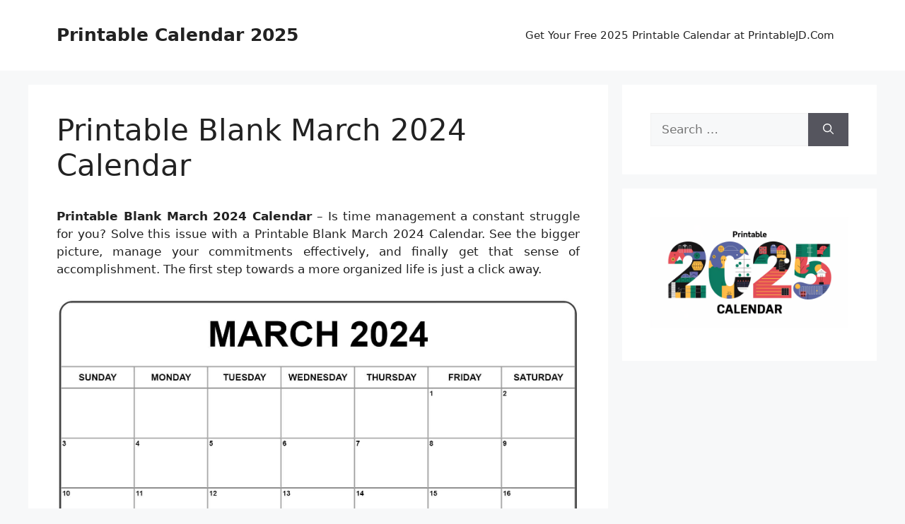

--- FILE ---
content_type: text/html; charset=UTF-8
request_url: https://gabelliniassociates.com/printable-blank-march-2024-calendar/
body_size: 9967
content:
<!DOCTYPE html>
<html lang="en-US" prefix="og: https://ogp.me/ns#">
<head>
	<meta charset="UTF-8">
	<meta name="viewport" content="width=device-width, initial-scale=1">
<!-- Search Engine Optimization by Rank Math - https://rankmath.com/ -->
<title>Printable Blank March 2024 Calendar | Printable Calendar 2025</title>
<meta name="description" content="Printable Blank March 2024 Calendar - Is time management a constant struggle for you? Solve this issue with a Printable Blank March 2024 Calendar. See the"/>
<meta name="robots" content="follow, index, max-snippet:-1, max-video-preview:-1, max-image-preview:large"/>
<link rel="canonical" href="https://gabelliniassociates.com/printable-blank-march-2024-calendar/" />
<meta property="og:locale" content="en_US" />
<meta property="og:type" content="article" />
<meta property="og:title" content="Printable Blank March 2024 Calendar | Printable Calendar 2025" />
<meta property="og:description" content="Printable Blank March 2024 Calendar - Is time management a constant struggle for you? Solve this issue with a Printable Blank March 2024 Calendar. See the" />
<meta property="og:url" content="https://gabelliniassociates.com/printable-blank-march-2024-calendar/" />
<meta property="og:site_name" content="Printable Calendar 2024" />
<meta property="article:section" content="FREE Printable Calendar" />
<meta property="og:updated_time" content="2023-08-03T09:12:21+07:00" />
<meta property="og:image" content="https://gabelliniassociates.com/wp-content/uploads/2023/08/march-2024-calendar-free-printable-calendar-for-printable-blank-march-2024-calendar.jpg" />
<meta property="og:image:secure_url" content="https://gabelliniassociates.com/wp-content/uploads/2023/08/march-2024-calendar-free-printable-calendar-for-printable-blank-march-2024-calendar.jpg" />
<meta property="og:image:width" content="1767" />
<meta property="og:image:height" content="1339" />
<meta property="og:image:alt" content="March 2024 Calendar | Free Printable Calendar for Printable Blank March 2024 Calendar" />
<meta property="og:image:type" content="image/jpeg" />
<meta property="article:published_time" content="2023-07-15T22:29:30+07:00" />
<meta property="article:modified_time" content="2023-08-03T09:12:21+07:00" />
<meta name="twitter:card" content="summary_large_image" />
<meta name="twitter:title" content="Printable Blank March 2024 Calendar | Printable Calendar 2025" />
<meta name="twitter:description" content="Printable Blank March 2024 Calendar - Is time management a constant struggle for you? Solve this issue with a Printable Blank March 2024 Calendar. See the" />
<meta name="twitter:image" content="https://gabelliniassociates.com/wp-content/uploads/2023/08/march-2024-calendar-free-printable-calendar-for-printable-blank-march-2024-calendar.jpg" />
<meta name="twitter:label1" content="Written by" />
<meta name="twitter:data1" content="Gabelli Nias" />
<meta name="twitter:label2" content="Time to read" />
<meta name="twitter:data2" content="Less than a minute" />
<script type="application/ld+json" class="rank-math-schema">{"@context":"https://schema.org","@graph":[{"@type":["Person","Organization"],"@id":"https://gabelliniassociates.com/#person","name":"Printable Calendar 2024"},{"@type":"WebSite","@id":"https://gabelliniassociates.com/#website","url":"https://gabelliniassociates.com","name":"Printable Calendar 2024","publisher":{"@id":"https://gabelliniassociates.com/#person"},"inLanguage":"en-US"},{"@type":"ImageObject","@id":"https://gabelliniassociates.com/wp-content/uploads/2023/08/march-2024-calendar-free-printable-calendar-for-printable-blank-march-2024-calendar.jpg","url":"https://gabelliniassociates.com/wp-content/uploads/2023/08/march-2024-calendar-free-printable-calendar-for-printable-blank-march-2024-calendar.jpg","width":"1767","height":"1339","caption":"March 2024 Calendar | Free Printable Calendar for Printable Blank March 2024 Calendar","inLanguage":"en-US"},{"@type":"BreadcrumbList","@id":"https://gabelliniassociates.com/printable-blank-march-2024-calendar/#breadcrumb","itemListElement":[{"@type":"ListItem","position":"1","item":{"@id":"https://gabelliniassociates.com","name":"Home"}},{"@type":"ListItem","position":"2","item":{"@id":"https://gabelliniassociates.com/category/free-printable-calendar/","name":"FREE Printable Calendar"}},{"@type":"ListItem","position":"3","item":{"@id":"https://gabelliniassociates.com/printable-blank-march-2024-calendar/","name":"Printable Blank March 2024 Calendar"}}]},{"@type":"WebPage","@id":"https://gabelliniassociates.com/printable-blank-march-2024-calendar/#webpage","url":"https://gabelliniassociates.com/printable-blank-march-2024-calendar/","name":"Printable Blank March 2024 Calendar | Printable Calendar 2025","datePublished":"2023-07-15T22:29:30+07:00","dateModified":"2023-08-03T09:12:21+07:00","isPartOf":{"@id":"https://gabelliniassociates.com/#website"},"primaryImageOfPage":{"@id":"https://gabelliniassociates.com/wp-content/uploads/2023/08/march-2024-calendar-free-printable-calendar-for-printable-blank-march-2024-calendar.jpg"},"inLanguage":"en-US","breadcrumb":{"@id":"https://gabelliniassociates.com/printable-blank-march-2024-calendar/#breadcrumb"}},{"@type":"Person","@id":"https://gabelliniassociates.com/author/bismillah/","name":"Gabelli Nias","url":"https://gabelliniassociates.com/author/bismillah/","image":{"@type":"ImageObject","@id":"https://secure.gravatar.com/avatar/83459821c4ceb6d96e6e37d463b63e83448d97844d61cf7505308ae53cc192fc?s=96&amp;d=mm&amp;r=g","url":"https://secure.gravatar.com/avatar/83459821c4ceb6d96e6e37d463b63e83448d97844d61cf7505308ae53cc192fc?s=96&amp;d=mm&amp;r=g","caption":"Gabelli Nias","inLanguage":"en-US"},"sameAs":["https://gabelliniassociates.com"]},{"@type":"BlogPosting","headline":"Printable Blank March 2024 Calendar | Printable Calendar 2025","datePublished":"2023-07-15T22:29:30+07:00","dateModified":"2023-08-03T09:12:21+07:00","articleSection":"FREE Printable Calendar","author":{"@id":"https://gabelliniassociates.com/author/bismillah/","name":"Gabelli Nias"},"publisher":{"@id":"https://gabelliniassociates.com/#person"},"description":"Printable Blank March 2024 Calendar - Is time management a constant struggle for you? Solve this issue with a Printable Blank March 2024 Calendar. See the","name":"Printable Blank March 2024 Calendar | Printable Calendar 2025","@id":"https://gabelliniassociates.com/printable-blank-march-2024-calendar/#richSnippet","isPartOf":{"@id":"https://gabelliniassociates.com/printable-blank-march-2024-calendar/#webpage"},"image":{"@id":"https://gabelliniassociates.com/wp-content/uploads/2023/08/march-2024-calendar-free-printable-calendar-for-printable-blank-march-2024-calendar.jpg"},"inLanguage":"en-US","mainEntityOfPage":{"@id":"https://gabelliniassociates.com/printable-blank-march-2024-calendar/#webpage"}}]}</script>
<!-- /Rank Math WordPress SEO plugin -->

<link rel="alternate" type="application/rss+xml" title="Printable Calendar 2025 &raquo; Feed" href="https://gabelliniassociates.com/feed/" />
<link rel="alternate" type="application/rss+xml" title="Printable Calendar 2025 &raquo; Comments Feed" href="https://gabelliniassociates.com/comments/feed/" />
<link rel="alternate" title="oEmbed (JSON)" type="application/json+oembed" href="https://gabelliniassociates.com/wp-json/oembed/1.0/embed?url=https%3A%2F%2Fgabelliniassociates.com%2Fprintable-blank-march-2024-calendar%2F" />
<link rel="alternate" title="oEmbed (XML)" type="text/xml+oembed" href="https://gabelliniassociates.com/wp-json/oembed/1.0/embed?url=https%3A%2F%2Fgabelliniassociates.com%2Fprintable-blank-march-2024-calendar%2F&#038;format=xml" />
<style id='wp-img-auto-sizes-contain-inline-css'>
img:is([sizes=auto i],[sizes^="auto," i]){contain-intrinsic-size:3000px 1500px}
/*# sourceURL=wp-img-auto-sizes-contain-inline-css */
</style>
<style id='wp-emoji-styles-inline-css'>

	img.wp-smiley, img.emoji {
		display: inline !important;
		border: none !important;
		box-shadow: none !important;
		height: 1em !important;
		width: 1em !important;
		margin: 0 0.07em !important;
		vertical-align: -0.1em !important;
		background: none !important;
		padding: 0 !important;
	}
/*# sourceURL=wp-emoji-styles-inline-css */
</style>
<link rel='stylesheet' id='generate-style-css' href='https://gabelliniassociates.com/wp-content/themes/generatepress/assets/css/main.min.css?ver=3.6.1' media='all' />
<style id='generate-style-inline-css'>
body{background-color:var(--base-2);color:var(--contrast);}a{color:var(--accent);}a{text-decoration:underline;}.entry-title a, .site-branding a, a.button, .wp-block-button__link, .main-navigation a{text-decoration:none;}a:hover, a:focus, a:active{color:var(--contrast);}.wp-block-group__inner-container{max-width:1200px;margin-left:auto;margin-right:auto;}:root{--contrast:#222222;--contrast-2:#575760;--contrast-3:#b2b2be;--base:#f0f0f0;--base-2:#f7f8f9;--base-3:#ffffff;--accent:#1e73be;}:root .has-contrast-color{color:var(--contrast);}:root .has-contrast-background-color{background-color:var(--contrast);}:root .has-contrast-2-color{color:var(--contrast-2);}:root .has-contrast-2-background-color{background-color:var(--contrast-2);}:root .has-contrast-3-color{color:var(--contrast-3);}:root .has-contrast-3-background-color{background-color:var(--contrast-3);}:root .has-base-color{color:var(--base);}:root .has-base-background-color{background-color:var(--base);}:root .has-base-2-color{color:var(--base-2);}:root .has-base-2-background-color{background-color:var(--base-2);}:root .has-base-3-color{color:var(--base-3);}:root .has-base-3-background-color{background-color:var(--base-3);}:root .has-accent-color{color:var(--accent);}:root .has-accent-background-color{background-color:var(--accent);}.top-bar{background-color:#636363;color:#ffffff;}.top-bar a{color:#ffffff;}.top-bar a:hover{color:#303030;}.site-header{background-color:var(--base-3);}.main-title a,.main-title a:hover{color:var(--contrast);}.site-description{color:var(--contrast-2);}.mobile-menu-control-wrapper .menu-toggle,.mobile-menu-control-wrapper .menu-toggle:hover,.mobile-menu-control-wrapper .menu-toggle:focus,.has-inline-mobile-toggle #site-navigation.toggled{background-color:rgba(0, 0, 0, 0.02);}.main-navigation,.main-navigation ul ul{background-color:var(--base-3);}.main-navigation .main-nav ul li a, .main-navigation .menu-toggle, .main-navigation .menu-bar-items{color:var(--contrast);}.main-navigation .main-nav ul li:not([class*="current-menu-"]):hover > a, .main-navigation .main-nav ul li:not([class*="current-menu-"]):focus > a, .main-navigation .main-nav ul li.sfHover:not([class*="current-menu-"]) > a, .main-navigation .menu-bar-item:hover > a, .main-navigation .menu-bar-item.sfHover > a{color:var(--accent);}button.menu-toggle:hover,button.menu-toggle:focus{color:var(--contrast);}.main-navigation .main-nav ul li[class*="current-menu-"] > a{color:var(--accent);}.navigation-search input[type="search"],.navigation-search input[type="search"]:active, .navigation-search input[type="search"]:focus, .main-navigation .main-nav ul li.search-item.active > a, .main-navigation .menu-bar-items .search-item.active > a{color:var(--accent);}.main-navigation ul ul{background-color:var(--base);}.separate-containers .inside-article, .separate-containers .comments-area, .separate-containers .page-header, .one-container .container, .separate-containers .paging-navigation, .inside-page-header{background-color:var(--base-3);}.entry-title a{color:var(--contrast);}.entry-title a:hover{color:var(--contrast-2);}.entry-meta{color:var(--contrast-2);}.sidebar .widget{background-color:var(--base-3);}.footer-widgets{background-color:var(--base-3);}.site-info{background-color:var(--base-3);}input[type="text"],input[type="email"],input[type="url"],input[type="password"],input[type="search"],input[type="tel"],input[type="number"],textarea,select{color:var(--contrast);background-color:var(--base-2);border-color:var(--base);}input[type="text"]:focus,input[type="email"]:focus,input[type="url"]:focus,input[type="password"]:focus,input[type="search"]:focus,input[type="tel"]:focus,input[type="number"]:focus,textarea:focus,select:focus{color:var(--contrast);background-color:var(--base-2);border-color:var(--contrast-3);}button,html input[type="button"],input[type="reset"],input[type="submit"],a.button,a.wp-block-button__link:not(.has-background){color:#ffffff;background-color:#55555e;}button:hover,html input[type="button"]:hover,input[type="reset"]:hover,input[type="submit"]:hover,a.button:hover,button:focus,html input[type="button"]:focus,input[type="reset"]:focus,input[type="submit"]:focus,a.button:focus,a.wp-block-button__link:not(.has-background):active,a.wp-block-button__link:not(.has-background):focus,a.wp-block-button__link:not(.has-background):hover{color:#ffffff;background-color:#3f4047;}a.generate-back-to-top{background-color:rgba( 0,0,0,0.4 );color:#ffffff;}a.generate-back-to-top:hover,a.generate-back-to-top:focus{background-color:rgba( 0,0,0,0.6 );color:#ffffff;}:root{--gp-search-modal-bg-color:var(--base-3);--gp-search-modal-text-color:var(--contrast);--gp-search-modal-overlay-bg-color:rgba(0,0,0,0.2);}@media (max-width:768px){.main-navigation .menu-bar-item:hover > a, .main-navigation .menu-bar-item.sfHover > a{background:none;color:var(--contrast);}}.nav-below-header .main-navigation .inside-navigation.grid-container, .nav-above-header .main-navigation .inside-navigation.grid-container{padding:0px 20px 0px 20px;}.site-main .wp-block-group__inner-container{padding:40px;}.separate-containers .paging-navigation{padding-top:20px;padding-bottom:20px;}.entry-content .alignwide, body:not(.no-sidebar) .entry-content .alignfull{margin-left:-40px;width:calc(100% + 80px);max-width:calc(100% + 80px);}.rtl .menu-item-has-children .dropdown-menu-toggle{padding-left:20px;}.rtl .main-navigation .main-nav ul li.menu-item-has-children > a{padding-right:20px;}@media (max-width:768px){.separate-containers .inside-article, .separate-containers .comments-area, .separate-containers .page-header, .separate-containers .paging-navigation, .one-container .site-content, .inside-page-header{padding:30px;}.site-main .wp-block-group__inner-container{padding:30px;}.inside-top-bar{padding-right:30px;padding-left:30px;}.inside-header{padding-right:30px;padding-left:30px;}.widget-area .widget{padding-top:30px;padding-right:30px;padding-bottom:30px;padding-left:30px;}.footer-widgets-container{padding-top:30px;padding-right:30px;padding-bottom:30px;padding-left:30px;}.inside-site-info{padding-right:30px;padding-left:30px;}.entry-content .alignwide, body:not(.no-sidebar) .entry-content .alignfull{margin-left:-30px;width:calc(100% + 60px);max-width:calc(100% + 60px);}.one-container .site-main .paging-navigation{margin-bottom:20px;}}/* End cached CSS */.is-right-sidebar{width:30%;}.is-left-sidebar{width:30%;}.site-content .content-area{width:70%;}@media (max-width:768px){.main-navigation .menu-toggle,.sidebar-nav-mobile:not(#sticky-placeholder){display:block;}.main-navigation ul,.gen-sidebar-nav,.main-navigation:not(.slideout-navigation):not(.toggled) .main-nav > ul,.has-inline-mobile-toggle #site-navigation .inside-navigation > *:not(.navigation-search):not(.main-nav){display:none;}.nav-align-right .inside-navigation,.nav-align-center .inside-navigation{justify-content:space-between;}.has-inline-mobile-toggle .mobile-menu-control-wrapper{display:flex;flex-wrap:wrap;}.has-inline-mobile-toggle .inside-header{flex-direction:row;text-align:left;flex-wrap:wrap;}.has-inline-mobile-toggle .header-widget,.has-inline-mobile-toggle #site-navigation{flex-basis:100%;}.nav-float-left .has-inline-mobile-toggle #site-navigation{order:10;}}
/*# sourceURL=generate-style-inline-css */
</style>
<link rel="https://api.w.org/" href="https://gabelliniassociates.com/wp-json/" /><link rel="alternate" title="JSON" type="application/json" href="https://gabelliniassociates.com/wp-json/wp/v2/posts/2876" /><link rel="EditURI" type="application/rsd+xml" title="RSD" href="https://gabelliniassociates.com/xmlrpc.php?rsd" />
<meta name="generator" content="WordPress 6.9" />
<link rel='shortlink' href='https://gabelliniassociates.com/?p=2876' />
<link rel="stylesheet" href="https://gabelliniassociates.com/wp-content/plugins/ar-widget/css/style.css"></head>

<body class="wp-singular post-template-default single single-post postid-2876 single-format-standard wp-embed-responsive wp-theme-generatepress post-image-above-header post-image-aligned-center right-sidebar nav-float-right separate-containers header-aligned-left dropdown-hover" itemtype="https://schema.org/Blog" itemscope>
	<a class="screen-reader-text skip-link" href="#content" title="Skip to content">Skip to content</a>		<header class="site-header has-inline-mobile-toggle" id="masthead" aria-label="Site"  itemtype="https://schema.org/WPHeader" itemscope>
			<div class="inside-header grid-container">
				<div class="site-branding">
						<p class="main-title" itemprop="headline">
					<a href="https://gabelliniassociates.com/" rel="home">Printable Calendar 2025</a>
				</p>
						
					</div>	<nav class="main-navigation mobile-menu-control-wrapper" id="mobile-menu-control-wrapper" aria-label="Mobile Toggle">
				<button data-nav="site-navigation" class="menu-toggle" aria-controls="primary-menu" aria-expanded="false">
			<span class="gp-icon icon-menu-bars"><svg viewBox="0 0 512 512" aria-hidden="true" xmlns="http://www.w3.org/2000/svg" width="1em" height="1em"><path d="M0 96c0-13.255 10.745-24 24-24h464c13.255 0 24 10.745 24 24s-10.745 24-24 24H24c-13.255 0-24-10.745-24-24zm0 160c0-13.255 10.745-24 24-24h464c13.255 0 24 10.745 24 24s-10.745 24-24 24H24c-13.255 0-24-10.745-24-24zm0 160c0-13.255 10.745-24 24-24h464c13.255 0 24 10.745 24 24s-10.745 24-24 24H24c-13.255 0-24-10.745-24-24z" /></svg><svg viewBox="0 0 512 512" aria-hidden="true" xmlns="http://www.w3.org/2000/svg" width="1em" height="1em"><path d="M71.029 71.029c9.373-9.372 24.569-9.372 33.942 0L256 222.059l151.029-151.03c9.373-9.372 24.569-9.372 33.942 0 9.372 9.373 9.372 24.569 0 33.942L289.941 256l151.03 151.029c9.372 9.373 9.372 24.569 0 33.942-9.373 9.372-24.569 9.372-33.942 0L256 289.941l-151.029 151.03c-9.373 9.372-24.569 9.372-33.942 0-9.372-9.373-9.372-24.569 0-33.942L222.059 256 71.029 104.971c-9.372-9.373-9.372-24.569 0-33.942z" /></svg></span><span class="screen-reader-text">Menu</span>		</button>
	</nav>
			<nav class="main-navigation sub-menu-right" id="site-navigation" aria-label="Primary"  itemtype="https://schema.org/SiteNavigationElement" itemscope>
			<div class="inside-navigation grid-container">
								<button class="menu-toggle" aria-controls="primary-menu" aria-expanded="false">
					<span class="gp-icon icon-menu-bars"><svg viewBox="0 0 512 512" aria-hidden="true" xmlns="http://www.w3.org/2000/svg" width="1em" height="1em"><path d="M0 96c0-13.255 10.745-24 24-24h464c13.255 0 24 10.745 24 24s-10.745 24-24 24H24c-13.255 0-24-10.745-24-24zm0 160c0-13.255 10.745-24 24-24h464c13.255 0 24 10.745 24 24s-10.745 24-24 24H24c-13.255 0-24-10.745-24-24zm0 160c0-13.255 10.745-24 24-24h464c13.255 0 24 10.745 24 24s-10.745 24-24 24H24c-13.255 0-24-10.745-24-24z" /></svg><svg viewBox="0 0 512 512" aria-hidden="true" xmlns="http://www.w3.org/2000/svg" width="1em" height="1em"><path d="M71.029 71.029c9.373-9.372 24.569-9.372 33.942 0L256 222.059l151.029-151.03c9.373-9.372 24.569-9.372 33.942 0 9.372 9.373 9.372 24.569 0 33.942L289.941 256l151.03 151.029c9.372 9.373 9.372 24.569 0 33.942-9.373 9.372-24.569 9.372-33.942 0L256 289.941l-151.029 151.03c-9.373 9.372-24.569 9.372-33.942 0-9.372-9.373-9.372-24.569 0-33.942L222.059 256 71.029 104.971c-9.372-9.373-9.372-24.569 0-33.942z" /></svg></span><span class="mobile-menu">Menu</span>				</button>
						<div id="primary-menu" class="main-nav">
			<ul class="menu sf-menu">
				<li class="page_item page-item-28271"><a href="https://gabelliniassociates.com/2025-printable-calendar-printablejd-com/">Get Your Free 2025 Printable Calendar at PrintableJD.Com</a></li>
			</ul>
		</div>
					</div>
		</nav>
					</div>
		</header>
		
	<div class="site grid-container container hfeed" id="page">
				<div class="site-content" id="content">
			
	<div class="content-area" id="primary">
		<main class="site-main" id="main">
			
<article id="post-2876" class="post-2876 post type-post status-publish format-standard has-post-thumbnail hentry category-free-printable-calendar" itemtype="https://schema.org/CreativeWork" itemscope>
	<div class="inside-article">
					<header class="entry-header">
				<h1 class="entry-title" itemprop="headline">Printable Blank March 2024 Calendar</h1>			</header>
			
		<div class="entry-content" itemprop="text">
			<p style="text-align: justify;"><strong>Printable Blank March 2024 Calendar</strong> &#8211; Is time management a constant struggle for you? Solve this issue with a Printable Blank March 2024 Calendar. See the bigger picture, manage your commitments effectively, and finally get that sense of accomplishment. The first step towards a more organized life is just a click away.</p>
<p style="text-align: center;"><img decoding="async" src="https://gabelliniassociates.com/wp-content/uploads/2023/08/march-2024-calendar-free-printable-calendar-for-printable-blank-march-2024-calendar.jpg" alt="March 2024 Calendar | Free Printable Calendar for Printable Blank March 2024 Calendar"]</p>
<p><span></p>
<h2>Refresh Your Year with our Vibrant Blank Calendar!</h2>
<p>Are you ready to kickstart 2024 with a burst of energy and organization? Look no further! Our vibrant blank calendar is here to help you navigate through the year with style and flair. With its eye-catching design and ample space for notes, this calendar is the perfect companion to keep you on track and motivated. Whether you want to plan your daily activities, set goals, or simply enjoy the artistry of a well-designed calendar, our vibrant blank calendar is sure to add a touch of joy to your year.</p>
<p>Featuring a delightful blend of colors, our calendar brings a sense of vibrancy and excitement to your planning routine. Each month is thoughtfully designed to lift your spirits and inspire creativity. From the cheerful hues of spring to the warm and cozy tones of autumn, our calendar captures the essence of every season. As you fill in the dates and add your personal touch, you&#8217;ll find yourself eagerly looking forward to each new month, motivated to make the most of your time and embrace all the opportunities that come your way.</p>
<p>Not only is our calendar aesthetically pleasing, but it also offers functionality and practicality. With spacious boxes for each day, you can easily jot down important events, appointments, or reminders. The blank space allows you to customize the calendar according to your preferences, making it a versatile tool for both personal and professional use. Whether you prefer to use it as a visual planner, a habit tracker, or a creative outlet, our vibrant blank calendar provides the flexibility you need to make it truly your own.</p>
<h2>Embrace the Future as You March into 2024!</h2>
<p>As we bid farewell to the previous year and welcome the new, there&#8217;s no better way to embrace the future than with our vibrant blank calendar. March into 2024 with renewed enthusiasm and determination, knowing that you have a beautiful and functional tool to support your journey towards success. With its cheerful design and practical layout, our calendar will help you stay organized, focused, and motivated throughout the year.</p>
<p>Imagine the satisfaction of ticking off completed tasks, reaching milestones, and accomplishing your goals, all with the guidance and inspiration of our vibrant blank calendar. Its presence on your wall or desk serves as a constant reminder of your ambitions, dreams, and the progress you&#8217;ve made. More than just a tool to keep track of your schedule, our calendar becomes a symbol of your commitment to personal growth, self-improvement, and a vibrant and fulfilling life.</p>
<p>So, what are you waiting for? March into 2024 with enthusiasm and joy, armed with our vibrant blank calendar. Let it be your faithful companion on this exciting journey, helping you stay organized, motivated, and focused on what truly matters. With its vibrant colors, practicality, and the endless possibilities it offers, this calendar will undoubtedly make your year one to remember.</p>
<h2>Conclusion</h2>
<p>With our vibrant blank calendar, 2024 is destined to be a year of renewal, organization, and inspiration. Its eye-catching design, ample space for notes, and customizable features make it the perfect tool to navigate through the months with style and flair. Embrace the future as you march into 2024, and let our calendar be your trusted companion on this journey towards success. Stay organized, motivated, and make the most of each day with the vibrant energy it brings. Let this calendar be a celebration of your commitment to personal growth, creativity, and a vibrant life. Get ready to make 2024 your best year yet!</p>
<p></span></p>
<p style="text-align: center;"><img decoding="async" src="https://gabelliniassociates.com/wp-content/uploads/2023/08/march-2024-monday-calendar-monday-to-sunday-for-printable-blank-march-2024-calendar.jpg" alt="March 2024 Monday Calendar | Monday To Sunday for Printable Blank March 2024 Calendar"]</p>
<p style="text-align: center;"><img decoding="async" src="https://gabelliniassociates.com/wp-content/uploads/2023/08/free-printable-march-2024-calendars-download-for-printable-blank-march-2024-calendar.jpg" alt="Free Printable March 2024 Calendars - Download for Printable Blank March 2024 Calendar"]</p>
<p style="text-align: center;"><img decoding="async" src="https://gabelliniassociates.com/wp-content/uploads/2023/08/march-2024-calendar-free-blank-printable-with-holidays-for-printable-blank-march-2024-calendar.jpg" alt="March 2024 Calendar | Free Blank Printable With Holidays for Printable Blank March 2024 Calendar"]</p>
<p><strong>RELATED FREE PRINTABLES&#8230;</strong></p>
<p><span><div id="box"><ul class="navsl"><li><a href="https://gabelliniassociates.com/2024-12-month-calendar-printable/">2024 12 Month Calendar Printable</a></li><li><a href="https://gabelliniassociates.com/2024-calendar-free-printable-one-page/">2024 Calendar Free Printable One Page</a></li><li><a href="https://gabelliniassociates.com/2024-printable-monthly-calendar-with-holidays/">2024 Printable Monthly Calendar With Holidays</a></li><li><a href="https://gabelliniassociates.com/blank-calendar-template-2024-printable/">Blank Calendar Template 2024 Printable</a></li><li><a href="https://gabelliniassociates.com/calendar-for-2024-printable-free/">Calendar For 2024 Printable Free</a></li><li><a href="https://gabelliniassociates.com/february-march-april-2024-calendar/">February March April 2024 Calendar</a></li><li><a href="https://gabelliniassociates.com/july-2024-calendar-with-holidays-printable-free/">July 2024 Calendar With Holidays Printable Free</a></li><li><a href="https://gabelliniassociates.com/june-free-printable-calendar-2024/">June Free Printable Calendar 2024</a></li><li><a href="https://gabelliniassociates.com/printable-appointment-calendar-2024/">Printable Appointment Calendar 2024</a></li><li><a href="https://gabelliniassociates.com/show-me-calendar-for-june-2024/">Show Me Calendar For June 2024</a></li></ul></div></span></p>
<p><strong>Copyright Notice:</strong></p>
<p><em>All the images showcased on this webpage have been procured from the internet and remain under the copyright of their original owners. If you possess the copyright to any image and want it to be removed, please connect with us.</em></p>
		</div>

				<footer class="entry-meta" aria-label="Entry meta">
			<span class="cat-links"><span class="gp-icon icon-categories"><svg viewBox="0 0 512 512" aria-hidden="true" xmlns="http://www.w3.org/2000/svg" width="1em" height="1em"><path d="M0 112c0-26.51 21.49-48 48-48h110.014a48 48 0 0143.592 27.907l12.349 26.791A16 16 0 00228.486 128H464c26.51 0 48 21.49 48 48v224c0 26.51-21.49 48-48 48H48c-26.51 0-48-21.49-48-48V112z" /></svg></span><span class="screen-reader-text">Categories </span><a href="https://gabelliniassociates.com/category/free-printable-calendar/" rel="category tag">FREE Printable Calendar</a></span> 		<nav id="nav-below" class="post-navigation" aria-label="Posts">
			<div class="nav-previous"><span class="gp-icon icon-arrow-left"><svg viewBox="0 0 192 512" aria-hidden="true" xmlns="http://www.w3.org/2000/svg" width="1em" height="1em" fill-rule="evenodd" clip-rule="evenodd" stroke-linejoin="round" stroke-miterlimit="1.414"><path d="M178.425 138.212c0 2.265-1.133 4.813-2.832 6.512L64.276 256.001l111.317 111.277c1.7 1.7 2.832 4.247 2.832 6.513 0 2.265-1.133 4.813-2.832 6.512L161.43 394.46c-1.7 1.7-4.249 2.832-6.514 2.832-2.266 0-4.816-1.133-6.515-2.832L16.407 262.514c-1.699-1.7-2.832-4.248-2.832-6.513 0-2.265 1.133-4.813 2.832-6.512l131.994-131.947c1.7-1.699 4.249-2.831 6.515-2.831 2.265 0 4.815 1.132 6.514 2.831l14.163 14.157c1.7 1.7 2.832 3.965 2.832 6.513z" fill-rule="nonzero" /></svg></span><span class="prev"><a href="https://gabelliniassociates.com/calendar-2024-printable-free-april/" rel="prev">Calendar 2024 Printable Free April</a></span></div><div class="nav-next"><span class="gp-icon icon-arrow-right"><svg viewBox="0 0 192 512" aria-hidden="true" xmlns="http://www.w3.org/2000/svg" width="1em" height="1em" fill-rule="evenodd" clip-rule="evenodd" stroke-linejoin="round" stroke-miterlimit="1.414"><path d="M178.425 256.001c0 2.266-1.133 4.815-2.832 6.515L43.599 394.509c-1.7 1.7-4.248 2.833-6.514 2.833s-4.816-1.133-6.515-2.833l-14.163-14.162c-1.699-1.7-2.832-3.966-2.832-6.515 0-2.266 1.133-4.815 2.832-6.515l111.317-111.316L16.407 144.685c-1.699-1.7-2.832-4.249-2.832-6.515s1.133-4.815 2.832-6.515l14.163-14.162c1.7-1.7 4.249-2.833 6.515-2.833s4.815 1.133 6.514 2.833l131.994 131.993c1.7 1.7 2.832 4.249 2.832 6.515z" fill-rule="nonzero" /></svg></span><span class="next"><a href="https://gabelliniassociates.com/february-2024-printable-calendar-with-holidays/" rel="next">February 2024 Printable Calendar With Holidays</a></span></div>		</nav>
				</footer>
			</div>
</article>
		</main>
	</div>

	<div class="widget-area sidebar is-right-sidebar" id="right-sidebar">
	<div class="inside-right-sidebar">
		<aside id="search-2" class="widget inner-padding widget_search"><form method="get" class="search-form" action="https://gabelliniassociates.com/">
	<label>
		<span class="screen-reader-text">Search for:</span>
		<input type="search" class="search-field" placeholder="Search &hellip;" value="" name="s" title="Search for:">
	</label>
	<button class="search-submit" aria-label="Search"><span class="gp-icon icon-search"><svg viewBox="0 0 512 512" aria-hidden="true" xmlns="http://www.w3.org/2000/svg" width="1em" height="1em"><path fill-rule="evenodd" clip-rule="evenodd" d="M208 48c-88.366 0-160 71.634-160 160s71.634 160 160 160 160-71.634 160-160S296.366 48 208 48zM0 208C0 93.125 93.125 0 208 0s208 93.125 208 208c0 48.741-16.765 93.566-44.843 129.024l133.826 134.018c9.366 9.379 9.355 24.575-.025 33.941-9.379 9.366-24.575 9.355-33.941-.025L337.238 370.987C301.747 399.167 256.839 416 208 416 93.125 416 0 322.875 0 208z" /></svg></span></button></form>
</aside><aside id="custom_html-2" class="widget_text widget inner-padding widget_custom_html"><div class="textwidget custom-html-widget"><a href="https://gabelliniassociates.com/2025-printable-calendar-printablejd-com/" target="_blank"><img src="https://gabelliniassociates.com/wp-content/uploads/2024/08/Calendar-2025-PrintableJD.png" alt="Printable 2025 Calendar" style="width: 100%; height: auto;">
</a></div></aside>	</div>
</div>

	</div>
</div>


<div class="site-footer">
			<footer class="site-info" aria-label="Site"  itemtype="https://schema.org/WPFooter" itemscope>
			<div class="inside-site-info grid-container">
								<div class="copyright-bar">
					2023 © Gabelliniassociates.com				</div>
			</div>
		</footer>
		</div>

<script type="speculationrules">
{"prefetch":[{"source":"document","where":{"and":[{"href_matches":"/*"},{"not":{"href_matches":["/wp-*.php","/wp-admin/*","/wp-content/uploads/*","/wp-content/*","/wp-content/plugins/*","/wp-content/themes/generatepress/*","/*\\?(.+)"]}},{"not":{"selector_matches":"a[rel~=\"nofollow\"]"}},{"not":{"selector_matches":".no-prefetch, .no-prefetch a"}}]},"eagerness":"conservative"}]}
</script>
<script id="generate-a11y">
!function(){"use strict";if("querySelector"in document&&"addEventListener"in window){var e=document.body;e.addEventListener("pointerdown",(function(){e.classList.add("using-mouse")}),{passive:!0}),e.addEventListener("keydown",(function(){e.classList.remove("using-mouse")}),{passive:!0})}}();
</script>
<script id="generate-menu-js-before">
var generatepressMenu = {"toggleOpenedSubMenus":true,"openSubMenuLabel":"Open Sub-Menu","closeSubMenuLabel":"Close Sub-Menu"};
//# sourceURL=generate-menu-js-before
</script>
<script src="https://gabelliniassociates.com/wp-content/themes/generatepress/assets/js/menu.min.js?ver=3.6.1" id="generate-menu-js"></script>
<script id="wp-emoji-settings" type="application/json">
{"baseUrl":"https://s.w.org/images/core/emoji/17.0.2/72x72/","ext":".png","svgUrl":"https://s.w.org/images/core/emoji/17.0.2/svg/","svgExt":".svg","source":{"concatemoji":"https://gabelliniassociates.com/wp-includes/js/wp-emoji-release.min.js?ver=6.9"}}
</script>
<script type="module">
/*! This file is auto-generated */
const a=JSON.parse(document.getElementById("wp-emoji-settings").textContent),o=(window._wpemojiSettings=a,"wpEmojiSettingsSupports"),s=["flag","emoji"];function i(e){try{var t={supportTests:e,timestamp:(new Date).valueOf()};sessionStorage.setItem(o,JSON.stringify(t))}catch(e){}}function c(e,t,n){e.clearRect(0,0,e.canvas.width,e.canvas.height),e.fillText(t,0,0);t=new Uint32Array(e.getImageData(0,0,e.canvas.width,e.canvas.height).data);e.clearRect(0,0,e.canvas.width,e.canvas.height),e.fillText(n,0,0);const a=new Uint32Array(e.getImageData(0,0,e.canvas.width,e.canvas.height).data);return t.every((e,t)=>e===a[t])}function p(e,t){e.clearRect(0,0,e.canvas.width,e.canvas.height),e.fillText(t,0,0);var n=e.getImageData(16,16,1,1);for(let e=0;e<n.data.length;e++)if(0!==n.data[e])return!1;return!0}function u(e,t,n,a){switch(t){case"flag":return n(e,"\ud83c\udff3\ufe0f\u200d\u26a7\ufe0f","\ud83c\udff3\ufe0f\u200b\u26a7\ufe0f")?!1:!n(e,"\ud83c\udde8\ud83c\uddf6","\ud83c\udde8\u200b\ud83c\uddf6")&&!n(e,"\ud83c\udff4\udb40\udc67\udb40\udc62\udb40\udc65\udb40\udc6e\udb40\udc67\udb40\udc7f","\ud83c\udff4\u200b\udb40\udc67\u200b\udb40\udc62\u200b\udb40\udc65\u200b\udb40\udc6e\u200b\udb40\udc67\u200b\udb40\udc7f");case"emoji":return!a(e,"\ud83e\u1fac8")}return!1}function f(e,t,n,a){let r;const o=(r="undefined"!=typeof WorkerGlobalScope&&self instanceof WorkerGlobalScope?new OffscreenCanvas(300,150):document.createElement("canvas")).getContext("2d",{willReadFrequently:!0}),s=(o.textBaseline="top",o.font="600 32px Arial",{});return e.forEach(e=>{s[e]=t(o,e,n,a)}),s}function r(e){var t=document.createElement("script");t.src=e,t.defer=!0,document.head.appendChild(t)}a.supports={everything:!0,everythingExceptFlag:!0},new Promise(t=>{let n=function(){try{var e=JSON.parse(sessionStorage.getItem(o));if("object"==typeof e&&"number"==typeof e.timestamp&&(new Date).valueOf()<e.timestamp+604800&&"object"==typeof e.supportTests)return e.supportTests}catch(e){}return null}();if(!n){if("undefined"!=typeof Worker&&"undefined"!=typeof OffscreenCanvas&&"undefined"!=typeof URL&&URL.createObjectURL&&"undefined"!=typeof Blob)try{var e="postMessage("+f.toString()+"("+[JSON.stringify(s),u.toString(),c.toString(),p.toString()].join(",")+"));",a=new Blob([e],{type:"text/javascript"});const r=new Worker(URL.createObjectURL(a),{name:"wpTestEmojiSupports"});return void(r.onmessage=e=>{i(n=e.data),r.terminate(),t(n)})}catch(e){}i(n=f(s,u,c,p))}t(n)}).then(e=>{for(const n in e)a.supports[n]=e[n],a.supports.everything=a.supports.everything&&a.supports[n],"flag"!==n&&(a.supports.everythingExceptFlag=a.supports.everythingExceptFlag&&a.supports[n]);var t;a.supports.everythingExceptFlag=a.supports.everythingExceptFlag&&!a.supports.flag,a.supports.everything||((t=a.source||{}).concatemoji?r(t.concatemoji):t.wpemoji&&t.twemoji&&(r(t.twemoji),r(t.wpemoji)))});
//# sourceURL=https://gabelliniassociates.com/wp-includes/js/wp-emoji-loader.min.js
</script>

<script defer src="https://static.cloudflareinsights.com/beacon.min.js/vcd15cbe7772f49c399c6a5babf22c1241717689176015" integrity="sha512-ZpsOmlRQV6y907TI0dKBHq9Md29nnaEIPlkf84rnaERnq6zvWvPUqr2ft8M1aS28oN72PdrCzSjY4U6VaAw1EQ==" data-cf-beacon='{"version":"2024.11.0","token":"4fdf70832962405f837133d254cf0604","r":1,"server_timing":{"name":{"cfCacheStatus":true,"cfEdge":true,"cfExtPri":true,"cfL4":true,"cfOrigin":true,"cfSpeedBrain":true},"location_startswith":null}}' crossorigin="anonymous"></script>
</body>
</html>
